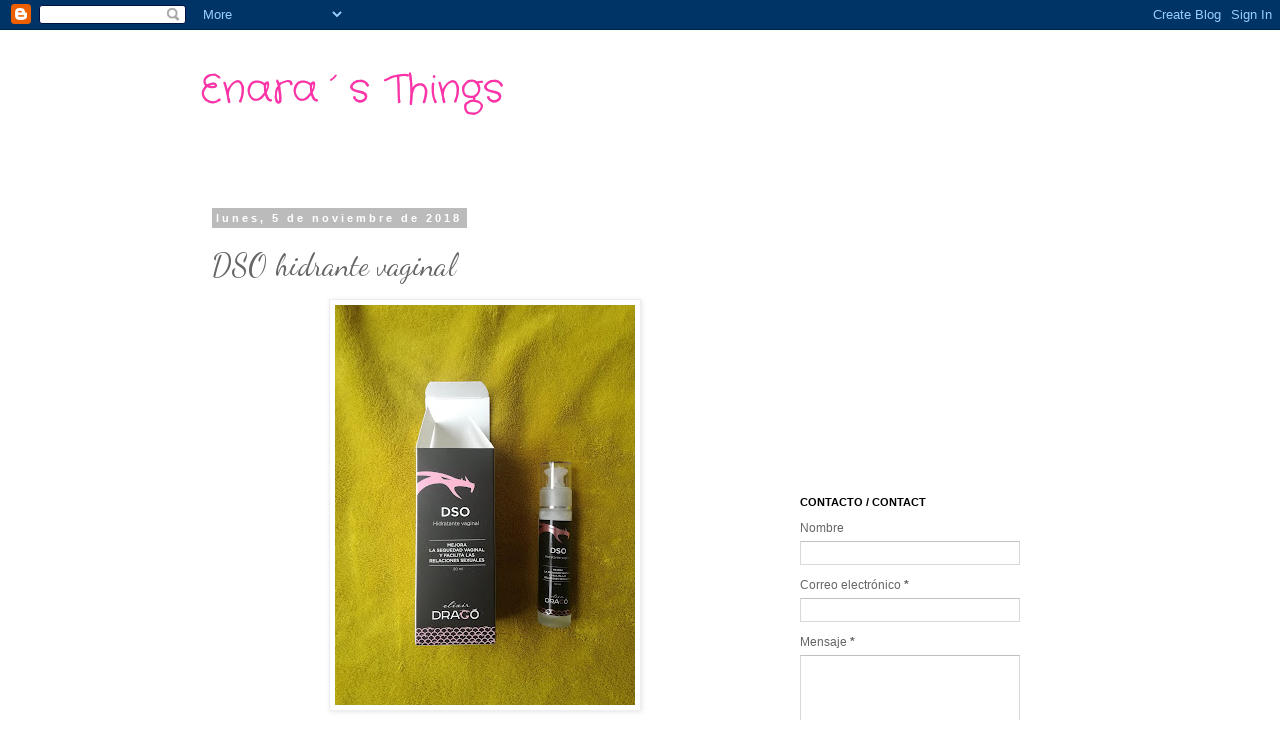

--- FILE ---
content_type: text/html; charset=utf-8
request_url: https://www.google.com/recaptcha/api2/aframe
body_size: 265
content:
<!DOCTYPE HTML><html><head><meta http-equiv="content-type" content="text/html; charset=UTF-8"></head><body><script nonce="TrSV2_1xQrmA2Enxe1cPOw">/** Anti-fraud and anti-abuse applications only. See google.com/recaptcha */ try{var clients={'sodar':'https://pagead2.googlesyndication.com/pagead/sodar?'};window.addEventListener("message",function(a){try{if(a.source===window.parent){var b=JSON.parse(a.data);var c=clients[b['id']];if(c){var d=document.createElement('img');d.src=c+b['params']+'&rc='+(localStorage.getItem("rc::a")?sessionStorage.getItem("rc::b"):"");window.document.body.appendChild(d);sessionStorage.setItem("rc::e",parseInt(sessionStorage.getItem("rc::e")||0)+1);localStorage.setItem("rc::h",'1768517244327');}}}catch(b){}});window.parent.postMessage("_grecaptcha_ready", "*");}catch(b){}</script></body></html>

--- FILE ---
content_type: text/plain
request_url: https://www.google-analytics.com/j/collect?v=1&_v=j102&a=185129623&t=pageview&_s=1&dl=https%3A%2F%2Fenarasthings.blogspot.com%2F2018%2F11%2Fdso-hidrante-vaginal.html&ul=en-us%40posix&dt=Enara%C2%B4s%20Things%3A%20DSO%20hidrante%20vaginal&sr=1280x720&vp=1280x720&_u=IEBAAEABAAAAACAAI~&jid=1512970837&gjid=349608844&cid=844812783.1768517242&tid=UA-66674169-1&_gid=1915723906.1768517242&_r=1&_slc=1&z=373600527
body_size: -454
content:
2,cG-FCBJVCNXJ7